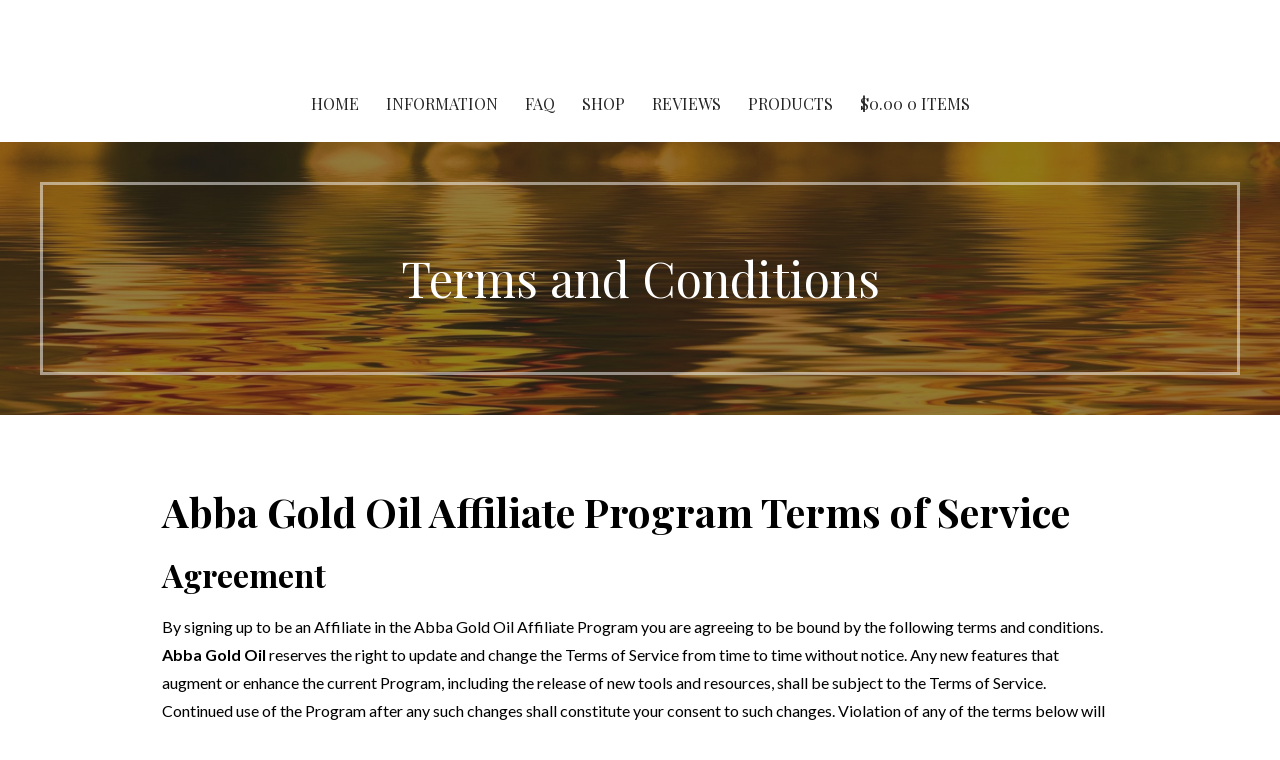

--- FILE ---
content_type: text/html; charset=UTF-8
request_url: https://abbagoldoil.com/terms-and-conditions/
body_size: 10173
content:
<!DOCTYPE html>

<html lang="en">

<head>

	<meta charset="UTF-8">

	<meta name="viewport" content="width=device-width, initial-scale=1">

	<link rel="profile" href="https://gmpg.org/xfn/11">

	<link rel="pingback" href="https://abbagoldoil.com/xmlrpc.php">

	<link media="all" href="https://abbagoldoil.com/wp-content/cache/autoptimize/css/autoptimize_ffced4e845ea7ef6c375259bf95ee2ce.css" rel="stylesheet" /><link media="only screen and (max-width: 768px)" href="https://abbagoldoil.com/wp-content/cache/autoptimize/css/autoptimize_541e2ced151704f4ff1844c6de47ec02.css" rel="stylesheet" /><title>Terms and Conditions &#8211; Abba Gold Oil</title>
<meta name='robots' content='max-image-preview:large' />
<link rel='dns-prefetch' href='//polyfill.io' />
<link rel='dns-prefetch' href='//fonts.googleapis.com' />
<link rel="alternate" type="application/rss+xml" title="Abba Gold Oil &raquo; Feed" href="https://abbagoldoil.com/feed/" />
<link rel="alternate" type="application/rss+xml" title="Abba Gold Oil &raquo; Comments Feed" href="https://abbagoldoil.com/comments/feed/" />


	
















<style id='uptown-style-inline-css' type='text/css'>
.hero{background-image:url(https://abbagoldoil.com/wp-content/uploads/2017/10/cropped-abstract-1283722_1920-2-2400x617.jpg);}
.site-title a,.site-title a:visited{color:#blank;}.site-title a:hover,.site-title a:visited:hover{color:rgba(, 0.8);}
.site-description{color:#686868;}
.hero,.hero .widget h1,.hero .widget h2,.hero .widget h3,.hero .widget h4,.hero .widget h5,.hero .widget h6,.hero .widget p,.hero .widget blockquote,.hero .widget cite,.hero .widget table,.hero .widget ul,.hero .widget ol,.hero .widget li,.hero .widget dd,.hero .widget dt,.hero .widget address,.hero .widget code,.hero .widget pre,.hero .widget .widget-title,.hero .page-header h1{color:#ffffff;}.hero .hero-inner{border-color:rgba(255, 255, 255, 0.5);}
.main-navigation ul li a,.main-navigation ul li a:visited,.main-navigation ul li a:hover,.main-navigation ul li a:visited:hover{color:#252525;}.main-navigation .sub-menu .menu-item-has-children > a::after{border-right-color:#252525;border-left-color:#252525;}.menu-toggle div{background-color:#252525;}.main-navigation ul li a:hover{color:rgba(37, 37, 37, 0.8);}
h1,h2,h3,h4,h5,h6,label,legend,table th,dl dt,.entry-title,.entry-title a,.entry-title a:visited,.widget-title{color:#353535;}.entry-title a:hover,.entry-title a:visited:hover,.entry-title a:focus,.entry-title a:visited:focus,.entry-title a:active,.entry-title a:visited:active{color:rgba(53, 53, 53, 0.8);}
body,input,select,textarea,input[type="text"]:focus,input[type="email"]:focus,input[type="url"]:focus,input[type="password"]:focus,input[type="search"]:focus,input[type="number"]:focus,input[type="tel"]:focus,input[type="range"]:focus,input[type="date"]:focus,input[type="month"]:focus,input[type="week"]:focus,input[type="time"]:focus,input[type="datetime"]:focus,input[type="datetime-local"]:focus,input[type="color"]:focus,textarea:focus,.navigation.pagination .paging-nav-text{color:#252525;}.fl-callout-text,.fl-rich-text{color:#252525;}ul.cart_list li.mini_cart_item a:nth-child(2){color:#252525;}hr{background-color:rgba(37, 37, 37, 0.1);border-color:rgba(37, 37, 37, 0.1);}input[type="text"],input[type="email"],input[type="url"],input[type="password"],input[type="search"],input[type="number"],input[type="tel"],input[type="range"],input[type="date"],input[type="month"],input[type="week"],input[type="time"],input[type="datetime"],input[type="datetime-local"],input[type="color"],textarea,.select2-container .select2-choice{color:rgba(37, 37, 37, 0.5);border-color:rgba(37, 37, 37, 0.1);}select,fieldset,blockquote,pre,code,abbr,acronym,.hentry table th,.hentry table td{border-color:rgba(37, 37, 37, 0.1);}.hentry table tr:hover td{background-color:rgba(37, 37, 37, 0.05);}ul.cart_list li.mini_cart_item a:nth-child(2):hover{color:rgba(37, 37, 37, 0.8);}
blockquote,.entry-meta,.entry-footer,.comment-meta .says,.logged-in-as{color:#686868;}
.site-footer .widget-title,.site-footer h1,.site-footer h2,.site-footer h3,.site-footer h4,.site-footer h5,.site-footer h6{color:#ffffff;}
.site-footer .widget,.site-footer .widget form label{color:#ffffff;}
.footer-menu ul li a,.footer-menu ul li a:visited{color:#252525;}.site-info-wrapper .social-menu a{background-color:#252525;}.footer-menu ul li a:hover{border-color:#252525;}.footer-menu ul li a:hover,.footer-menu ul li a:visited:hover{color:rgba(37, 37, 37, 0.8);}
.site-info-wrapper .site-info-text{color:#252525;}
a,a:visited,.entry-title a:hover,.entry-title a:visited:hover{color:#020202;}.navigation.pagination .nav-links .page-numbers.current,.social-menu a:hover{background-color:#020202;}.woocommerce .star-rating{color:#020202;}a:hover,a:visited:hover,a:focus,a:visited:focus,a:active,a:visited:active{color:rgba(2, 2, 2, 0.8);}.comment-list li.bypostauthor{border-color:rgba(2, 2, 2, 0.2);}
button,a.button,a.button:visited,input[type="button"],input[type="reset"],input[type="submit"],.site-info-wrapper .social-menu a:hover{background-color:#e9c46a;border-color:#e9c46a;}a.fl-button,a.fl-button:visited,.content-area .fl-builder-content a.fl-button,.content-area .fl-builder-content a.fl-button:visited{background-color:#e9c46a;border-color:#e9c46a;}.woocommerce button.button.alt,.woocommerce input.button.alt,.woocommerce a.button,.woocommerce a.button.alt,.woocommerce button.button.alt.disabled,.woocommerce button.button.alt.disabled:hover,.woocommerce #respond input#submit,.woocommerce .product span.onsale,.primer-wc-cart-menu .widget_shopping_cart p.buttons a,.primer-wc-cart-menu .widget_shopping_cart p.buttons a:visited,ul.products a.button,ul.products a.button:visited{background-color:#e9c46a;border-color:#e9c46a;}button:hover,button:active,button:focus,a.button:hover,a.button:active,a.button:focus,a.button:visited:hover,a.button:visited:active,a.button:visited:focus,input[type="button"]:hover,input[type="button"]:active,input[type="button"]:focus,input[type="reset"]:hover,input[type="reset"]:active,input[type="reset"]:focus,input[type="submit"]:hover,input[type="submit"]:active,input[type="submit"]:focus{background-color:rgba(233, 196, 106, 0.8);border-color:rgba(233, 196, 106, 0.8);}a.fl-button:hover,a.fl-button:active,a.fl-button:focus,a.fl-button:visited:hover,a.fl-button:visited:active,a.fl-button:visited:focus,.content-area .fl-builder-content a.fl-button:hover,.content-area .fl-builder-content a.fl-button:active,.content-area .fl-builder-content a.fl-button:focus,.content-area .fl-builder-content a.fl-button:visited:hover,.content-area .fl-builder-content a.fl-button:visited:active,.content-area .fl-builder-content a.fl-button:visited:focus{background-color:rgba(233, 196, 106, 0.8);border-color:rgba(233, 196, 106, 0.8);}.woocommerce button.button.alt:hover,.woocommerce button.button.alt:active,.woocommerce button.button.alt:focus,.woocommerce input.button.alt:hover,.woocommerce input.button.alt:active,.woocommerce input.button.alt:focus,.woocommerce a.button:hover,.woocommerce a.button:active,.woocommerce a.button:focus,.woocommerce a.button.alt:hover,.woocommerce a.button.alt:active,.woocommerce a.button.alt:focus,.woocommerce #respond input#submit:hover,.primer-wc-cart-menu .widget_shopping_cart p.buttons a:hover,a.button:hover,ul.products .button:hover,ul.products .button:active,ul.products .button:focus{background-color:rgba(233, 196, 106, 0.8);border-color:rgba(233, 196, 106, 0.8);}
button,button:hover,button:active,button:focus,a.button,a.button:hover,a.button:active,a.button:focus,a.button:visited,a.button:visited:hover,a.button:visited:active,a.button:visited:focus,input[type="button"],input[type="button"]:hover,input[type="button"]:active,input[type="button"]:focus,input[type="reset"],input[type="reset"]:hover,input[type="reset"]:active,input[type="reset"]:focus,input[type="submit"],input[type="submit"]:hover,input[type="submit"]:active,input[type="submit"]:focus{color:#ffffff;}a.fl-button
				a.fl-button:hover,a.fl-button:active,a.fl-button:focus,a.fl-button:visited,a.fl-button:visited:hover,a.fl-button:visited:active,a.fl-button:visited:focus,.content-area .fl-builder-content a.fl-button,.content-area .fl-builder-content a.fl-button *,.content-area .fl-builder-content a.fl-button:visited,.content-area .fl-builder-content a.fl-button:visited *{color:#ffffff;}.woocommerce button.button.alt,.woocommerce button.button.alt:hover,.woocommerce input.button.alt,.woocommerce input.button.alt:hover,.woocommerce a.button,.woocommerce a.button:visited,.woocommerce a.button:hover,.woocommerce a.button:visited:hover,.woocommerce a.button.alt,.woocommerce a.button.alt:visited,.woocommerce a.button.alt:hover,.woocommerce a.button.alt:visited:hover,.woocommerce #respond input#submit,.woocommerce #respond input#submit:hover,.woocommerce .product span.onsale{color:#ffffff;}
body{background-color:#ffffff;}.navigation.pagination .nav-links .page-numbers.current{color:#ffffff;}li.primer-wc-cart-menu .primer-wc-cart-sub-menu{background-color:#ffffff;}
.hero{background-color:#252525;}.hero{-webkit-box-shadow:inset 0 0 0 9999em;-moz-box-shadow:inset 0 0 0 9999em;box-shadow:inset 0 0 0 9999em;color:rgba(37, 37, 37, 0.50);}
.main-navigation-container,.main-navigation.open,.main-navigation ul ul,.main-navigation .sub-menu{background-color:#ffffff;}.site-header{background-color:#ffffff;}
.site-footer{background-color:#d88922;}
.site-info-wrapper{background-color:#ffffff;}.site-info-wrapper .social-menu a,.site-info-wrapper .social-menu a:visited,.site-info-wrapper .social-menu a:hover,.site-info-wrapper .social-menu a:visited:hover{color:#ffffff;}
</style>






<link rel='stylesheet' id='uptown-style-fonts-css' href='//fonts.googleapis.com/css?family=Playfair+Display%3A300%2C400%2C700%7CLato%3A300%2C400%2C700&#038;subset=latin&#038;ver=6.2.8' type='text/css' media='all' />



<link rel='stylesheet' id='google-fonts-1-css' href='https://fonts.googleapis.com/css?family=Roboto%3A100%2C100italic%2C200%2C200italic%2C300%2C300italic%2C400%2C400italic%2C500%2C500italic%2C600%2C600italic%2C700%2C700italic%2C800%2C800italic%2C900%2C900italic%7CRoboto+Slab%3A100%2C100italic%2C200%2C200italic%2C300%2C300italic%2C400%2C400italic%2C500%2C500italic%2C600%2C600italic%2C700%2C700italic%2C800%2C800italic%2C900%2C900italic&#038;display=auto&#038;ver=6.2.8' type='text/css' media='all' />
<link rel="preconnect" href="https://fonts.gstatic.com/" crossorigin>



<script type='text/javascript' id='wt-smart-coupon-for-woo-js-extra'>
/* <![CDATA[ */
var WTSmartCouponOBJ = {"ajaxurl":"https:\/\/abbagoldoil.com\/wp-admin\/admin-ajax.php","nonces":{"public":"685605e673","apply_coupon":"3e5ed4b60a"},"labels":{"please_wait":"Please wait...","choose_variation":"Please choose a variation","error":"Error !!!"}};
/* ]]> */
</script>


<script type='text/javascript' src="https://cdnjs.cloudflare.com/polyfill/v3/polyfill.min.js?version=3.101.0&" id='site-reviews/polyfill-js'></script>
<link rel="https://api.w.org/" href="https://abbagoldoil.com/wp-json/" /><link rel="alternate" type="application/json" href="https://abbagoldoil.com/wp-json/wp/v2/pages/1520" /><link rel="EditURI" type="application/rsd+xml" title="RSD" href="https://abbagoldoil.com/xmlrpc.php?rsd" />
<link rel="wlwmanifest" type="application/wlwmanifest+xml" href="https://abbagoldoil.com/wp-includes/wlwmanifest.xml" />
<meta name="generator" content="WordPress 6.2.8" />
<meta name="generator" content="WooCommerce 7.3.0" />
<link rel="canonical" href="https://abbagoldoil.com/terms-and-conditions/" />
<link rel='shortlink' href='https://abbagoldoil.com/?p=1520' />
<link rel="alternate" type="application/json+oembed" href="https://abbagoldoil.com/wp-json/oembed/1.0/embed?url=https%3A%2F%2Fabbagoldoil.com%2Fterms-and-conditions%2F" />
<link rel="alternate" type="text/xml+oembed" href="https://abbagoldoil.com/wp-json/oembed/1.0/embed?url=https%3A%2F%2Fabbagoldoil.com%2Fterms-and-conditions%2F&#038;format=xml" />

<!-- Affiliates Manager plugin v2.7.6 - https://wpaffiliatemanager.com/ -->
	<noscript><style>.woocommerce-product-gallery{ opacity: 1 !important; }</style></noscript>
	<link rel="icon" href="https://abbagoldoil.com/wp-content/uploads/2017/10/cropped-heart-Recovered-Recovered-3-32x32.png" sizes="32x32" />
<link rel="icon" href="https://abbagoldoil.com/wp-content/uploads/2017/10/cropped-heart-Recovered-Recovered-3-192x192.png" sizes="192x192" />
<link rel="apple-touch-icon" href="https://abbagoldoil.com/wp-content/uploads/2017/10/cropped-heart-Recovered-Recovered-3-180x180.png" />
<meta name="msapplication-TileImage" content="https://abbagoldoil.com/wp-content/uploads/2017/10/cropped-heart-Recovered-Recovered-3-270x270.png" />
		
		
</head>

<body data-rsssl=1 class="page-template-default page page-id-1520 theme-primer woocommerce-no-js fpt-template-primer custom-header-image layout-two-column-default elementor-default elementor-kit-13938 elementor-page elementor-page-1520">

	
	<div id="page" class="hfeed site">

		<a class="skip-link screen-reader-text" href="#content">Skip to content</a>

		
		<header id="masthead" class="site-header" role="banner">

			
			<div class="site-header-wrapper">

				
<div class="site-title-wrapper">

	
	<div class="site-title"><a href="https://abbagoldoil.com/" rel="home">Abba Gold Oil</a></div>
	<div class="site-description">Ultra-pure, activated hemp, CBD full spectrum extract that tastes better and has stronger effects than oil produced with other extraction processes.</div>
</div><!-- .site-title-wrapper -->

<div class="main-navigation-container">

	
<div class="menu-toggle" id="menu-toggle">
	<div></div>
	<div></div>
	<div></div>
</div><!-- #menu-toggle -->

	<nav id="site-navigation" class="main-navigation">

		<div class="menu-primary-menu-container"><ul id="menu-primary-menu" class="menu"><li id="menu-item-1460" class="menu-item menu-item-type-post_type menu-item-object-page menu-item-home menu-item-1460"><a href="https://abbagoldoil.com/">Home</a></li>
<li id="menu-item-168" class="menu-item menu-item-type-post_type menu-item-object-page menu-item-has-children menu-item-168"><a href="https://abbagoldoil.com/information/">Information</a>
<a class="expand" href="#"></a>
<ul class="sub-menu">
	<li id="menu-item-13910" class="menu-item menu-item-type-post_type menu-item-object-page menu-item-13910"><a href="https://abbagoldoil.com/information/">Charts</a></li>
	<li id="menu-item-517" class="menu-item menu-item-type-post_type menu-item-object-page menu-item-517"><a href="https://abbagoldoil.com/pets/">Pets</a></li>
</ul>
</li>
<li id="menu-item-237" class="menu-item menu-item-type-post_type menu-item-object-page menu-item-237"><a href="https://abbagoldoil.com/faq/">FAQ</a></li>
<li id="menu-item-351" class="menu-item menu-item-type-post_type menu-item-object-page menu-item-351"><a href="https://abbagoldoil.com/shop/">Shop</a></li>
<li id="menu-item-624" class="menu-item menu-item-type-post_type menu-item-object-page menu-item-624"><a href="https://abbagoldoil.com/reviews/">Reviews</a></li>
<li id="menu-item-3991" class="menu-item menu-item-type-post_type menu-item-object-page menu-item-3991"><a href="https://abbagoldoil.com/products/">Products</a></li>
<li class="primer-wc-cart-menu primer-wc-cart-menu-item menu-item menu-item-type-nav_menu_item menu-item-object-cart">
			<a>
				<span class="cart-preview-total">
					<span class="woocommerce-price-amount amount"><span class="woocommerce-Price-amount amount"><bdi><span class="woocommerce-Price-currencySymbol">&#36;</span>0.00</bdi></span></span>
				</span>
				<span class="cart-preview-count">0 items</span>
			</a>
			
			
		</li></ul></div>
	</nav><!-- #site-navigation -->

	
</div>

			</div><!-- .site-header-wrapper -->

			
		</header><!-- #masthead -->

		
<div class="hero">

	
	<div class="hero-inner">

		
<div class="page-title-container">

	<header class="page-header">

		<h1 class="page-title">Terms and Conditions</h1>
	</header><!-- .entry-header -->

</div><!-- .page-title-container -->

	</div>

</div>

		<div id="content" class="site-content">

<div id="primary" class="content-area">

	<main id="main" class="site-main" role="main">

		
			
<article id="post-1520" class="post-1520 page type-page status-publish hentry">

	
	
<div class="page-content">

	<div class="woocommerce"></div>		<div data-elementor-type="wp-post" data-elementor-id="1520" class="elementor elementor-1520">
						<div class="elementor-inner">
				<div class="elementor-section-wrap">
									<section class="elementor-section elementor-top-section elementor-element elementor-element-cc3fd7a elementor-section-stretched elementor-section-boxed elementor-section-height-default elementor-section-height-default" data-id="cc3fd7a" data-element_type="section" data-settings="{&quot;stretch_section&quot;:&quot;section-stretched&quot;}">
						<div class="elementor-container elementor-column-gap-default">
							<div class="elementor-row">
					<div class="elementor-column elementor-col-100 elementor-top-column elementor-element elementor-element-779d3ab" data-id="779d3ab" data-element_type="column">
			<div class="elementor-column-wrap elementor-element-populated">
							<div class="elementor-widget-wrap">
						<div class="elementor-element elementor-element-2f6c1eb8 elementor-widget elementor-widget-text-editor" data-id="2f6c1eb8" data-element_type="widget" data-widget_type="text-editor.default">
				<div class="elementor-widget-container">
								<div class="elementor-text-editor elementor-clearfix">
				<h1><span style="color: #000000;">Abba Gold Oil Affiliate Program Terms of Service</span></h1><h2><span style="color: #000000;">Agreement</span></h2><p><span style="color: #000000;">By signing up to be an Affiliate in the Abba Gold Oil Affiliate Program you are agreeing to be bound by the following terms and conditions. <strong>Abba Gold Oil</strong> reserves the right to update and change the Terms of Service from time to time without notice. Any new features that augment or enhance the current Program, including the release of new tools and resources, shall be subject to the Terms of Service. Continued use of the Program after any such changes shall constitute your consent to such changes. Violation of any of the terms below will result in the termination of your Account and for forfeiture of any outstanding affiliate commission payments earned during the violation. You agree to use the Affiliate Program at your own risk.</span></p><h2><span style="color: #000000;">Account Terms</span></h2><ul><li><span style="color: #000000;">You must be 18 years or older to be part of this Program.</span></li><li><span style="color: #000000;">You must live in the United States to be an Affiliate.</span></li><li><span style="color: #000000;">You must be a human. Accounts registered by &#8220;bots&#8221; or other automated methods are not permitted.</span></li><li><span style="color: #000000;">You must provide your legal full name, a valid email address, and any other information requested in order to complete the signup process.</span></li><li><span style="color: #000000;">Your login may only be used by one person &#8211; a single login shared by multiple people is not permitted.</span></li><li><span style="color: #000000;">You are responsible for maintaining the security of your account and password. <strong>Abba Gold Oil</strong> cannot and will not be liable for any loss or damage from your failure to comply with this security obligation.</span></li><li><span style="color: #000000;">You are responsible for all Content posted and activity that occurs under your account.</span></li><li><span style="color: #000000;">One person or legal entity may not maintain more than one account.</span></li><li><span style="color: #000000;">You may not use the Affiliate Program for any illegal or unauthorized purpose. You must not, in the use of the Service, violate any laws in your jurisdiction (including but not limited to copyright laws).</span></li><li><span style="color: #000000;">You may not use the Affiliate Program to earn money on your own <strong>Abba Gold Oil</strong> product accounts.</span></li></ul><h2><span style="color: #000000;">Links/graphics on your site, in your emails, or other communications</span></h2><p><span style="color: #000000;">Once you have signed up for the Affiliate Program, you will be assigned a unique Affiliate Code. You are permitted to place links, banners, or other graphics we provide with your Affiliate Code on your site, in your emails, or in other communications. We will provide you with guidelines, link styles, and graphical artwork to use in linking to <strong>Abba Gold Oil</strong>. We may change the design of the artwork at any time without notice, but we won&#8217;t change the dimensions of the images without proper notice. To permit accurate tracking, reporting, and referral fee accrual, we will provide you with special link formats to be used in all links between your site and the <strong>Abba Gold Oil</strong>. You must ensure that each of the links between your site and the <strong>Abba Gold Oil</strong> properly utilizes such special link formats. Links to the <strong>Abba Gold Oil</strong> placed on your site pursuant to this Agreement and which properly utilize such special link formats are referred to as &#8220;Special Links.&#8221; You will earn referral fees only with respect to sales on a <strong>Abba Gold Oil</strong> product occurring directly through Special Links; we will not be liable to you with respect to any failure by you or someone you refer to use Special Links or incorrectly type your Affiliate Code, including to the extent that such failure may result in any reduction of amounts that would otherwise be paid to you pursuant to this Agreement. Affiliate links should point to the page of the product being promoted.</span></p><h2><span style="color: #000000;">Referral fees/commissions and payment</span></h2><p><span style="color: #000000;">For a Product sale to be eligible to earn a referral fee, the customer must click-through a Special Link from your site, email, or other communications to <a style="color: #000000;" href="https://abbagoldoil.com"><strong>https://abbagoldoil.com</strong></a> and complete an order for a product during that session. We will only pay commissions on links that are automatically tracked and reported by our systems. We will not pay commissions if someone says they purchased or someone says they entered a referral code if it was not tracked by our system. We can only pay commissions on business generated through properly formatted special links that were automatically tracked by our systems. We reserve the right to disqualify commissions earned through fraudulent, illegal, or overly aggressive, questionable sales or marketing methods. Payments only begin once you&#8217;ve earned more than <strong>$20</strong> in affiliate income. If your affiliate account never crosses the <strong>$20</strong> threshold, your commissions will not be realized or paid. We are only responsible for paying accounts that have crossed the <strong>$20</strong> threshold.</span></p><h2><span style="color: #000000;">Identifying yourself as a Abba Gold Oil Affiliate</span></h2><p><span style="color: #000000;">You may not issue any press release with respect to this Agreement or your participation in the Program; such action may result in your termination from the Program. In addition, you may not in any manner misrepresent or embellish the relationship between us and you, say you develop our products, say you are part of <strong>Abba Gold Oil</strong> or express or imply any relationship or affiliation between us and you or any other person or entity except as expressly permitted by this Agreement (including by expressing or implying that we support, sponsor, endorse, or contribute money to any charity or other cause). You may not purchase products through your affiliate links for your own use. Such purchases may result (in our sole discretion) in the withholding of referral fees and/or the termination of this Agreement.</span></p><h2><span style="color: #000000;">Payment schedule</span></h2><p><span style="color: #000000;">As long as your current affiliate earning are over <strong>$20</strong>, you&#8217;ll be paid each month. If you haven&#8217;t earned <strong>$20</strong> since your last payment, we&#8217;ll pay you the following month after you&#8217;ve crossed the threshold.</span></p><h2><span style="color: #000000;">Customer definition</span></h2><p><span style="color: #000000;">Customers who buy products through this Program will be deemed to be our customers. Accordingly, all of our rules, policies, and operating procedures concerning customer orders, customer service, and product sales will apply to those customers. We may change our policies and operating procedures at any time. For example, we will determine the prices to be charged for products sold under this Program in accordance with our own pricing policies. Product prices and availability may vary from time to time. Because price changes may affect Products that you have listed on your site, you should not display product prices on your site. We will use commercially reasonable efforts to present accurate information, but we cannot guarantee the availability or price of any particular product.</span></p><h2><span style="color: #000000;">Your responsibilities</span></h2><p><span style="color: #000000;">You will be solely responsible for the development, operation, and maintenance of your site and for all materials that appear on your site. For example, you will be solely responsible for: &#8211; The technical operation of your site and all related equipment &#8211; Ensuring the display of Special Links on your site does not violate any agreement between you and any third party (including without limitation any restrictions or requirements placed on you by a third party that hosts your site) &#8211; The accuracy, truth, and appropriateness of materials posted on your site (including, among other things, all Product-related materials and any information you include within or associate with Special Links) &#8211; Ensuring that materials posted on your site do not violate or infringe upon the rights of any third party (including, for example, copyrights, trademarks, privacy, or other personal or proprietary rights) &#8211; Ensuring that materials posted on your site are not libelous or otherwise illegal &#8211; Ensuring that your site accurately and adequately discloses, either through a privacy policy or otherwise, how you collect, use, store, and disclose data collected from visitors, including, where applicable, that third parties (including advertisers) may serve content and/or advertisements and collect information directly from visitors and may place or recognize cookies on visitors&#8217; browsers.</span></p><h2><span style="color: #000000;">Compliance with Laws</span></h2><p><span style="color: #000000;">As a condition to your participation in the Program, you agree that while you are a Program participant you will comply with all laws, ordinances, rules, regulations, orders, licenses, permits, judgments, decisions or other requirements of any governmental authority that has jurisdiction over you, whether those laws, etc. are now in effect or later come into effect during the time you are a Program participant. Without limiting the foregoing obligation, you agree that as a condition of your participation in the Program you will comply with all applicable laws (federal, state or otherwise) that govern marketing email, including without limitation, the CAN-SPAM Act of 2003 and all other anti-spam laws.</span></p><h2><span style="color: #000000;">Term of the Agreement and Program</span></h2><p><span style="color: #000000;">The term of this Agreement will begin upon our acceptance of your Program application and will end when terminated by either party. Either you or we may terminate this Agreement at any time, with or without cause, by giving the other party written notice of termination. Upon the termination of this Agreement for any reason, you will immediately cease use of, and remove from your site, all links to <a style="color: #000000;" href="https://abbagoldoil.com"><strong>https://abbagoldoil.com</strong></a>, and all of our trademarks, trade dress, and logos, and all other materials provided by or on behalf of us to you pursuant hereto or in connection with the Program. <strong>Abba Gold Oil</strong> reserves the right to end the Program at any time. Upon program termination, <strong>Abba Gold Oil</strong> will pay any outstanding earnings accrued above <strong>$20 </strong>as long as purchases are within a 30 day period since the customer opened the link.</span></p><h2><span style="color: #000000;">Termination</span></h2><p><span style="color: #000000;"><strong>Abba Gold Oil</strong>, in its sole discretion, has the right to suspend or terminate your account and refuse any and all current or future use of the Program, or any other <strong>Abba Gold Oil</strong> service, for any reason at any time. Such termination of the Service will result in the deactivation or deletion of your Account or your access to your Account, and the forfeiture and relinquishment of all potential or to-be-paid commissions in your Account if they were earned through fraudulent, illegal, or overly aggressive, questionable sales or marketing methods. <strong>Abba Gold Oil</strong> reserves the right to refuse service to anyone for any reason at any time.</span></p><h2><span style="color: #000000;">Relationship of Parties</span></h2><p><span style="color: #000000;">You and we are independent contractors, and nothing in this Agreement will create any partnership, joint venture, agency, franchise, sales representative, or employment relationship between the parties. You will have no authority to make or accept any offers or representations on our behalf. You will not make any statement, whether on your site or otherwise, that reasonably would contradict anything in this Section.</span></p><h2><span style="color: #000000;">Limitations of Liability</span></h2><p><span style="color: #000000;">We will not be liable for indirect, special, or consequential damages (or any loss of revenue, profits, or data) arising in connection with this Agreement or the Program, even if we have been advised of the possibility of such damages. Further, our aggregate liability arising with respect to this Agreement and the Program will not exceed the total referral fees paid or payable to you under this Agreement.</span></p><h2><span style="color: #000000;">Disclaimers</span></h2><p><span style="color: #000000;">We make no express or implied warranties or representations with respect to the Program or any products sold through the Program (including, without limitation, warranties of fitness, merchantability, noninfringement, or any implied warranties arising out of a course of performance, dealing, or trade usage). In addition, we make no representation that the operation of the <strong>Abba Gold Oil</strong> will be uninterrupted or error-free, and we will not be liable for the consequences of any interruptions or errors.</span></p><h2><span style="color: #000000;">Independent Investigation</span></h2><p><span style="color: #000000;">YOU ACKNOWLEDGE THAT YOU HAVE READ THIS AGREEMENT AND AGREE TO ALL ITS TERMS AND CONDITIONS. YOU UNDERSTAND THAT WE MAY AT ANY TIME (DIRECTLY OR INDIRECTLY) SOLICIT CUSTOMER REFERRALS ON TERMS THAT MAY DIFFER FROM THOSE CONTAINED IN THIS AGREEMENT OR OPERATE WEB SITES THAT ARE SIMILAR TO OR COMPETE WITH YOUR WEB SITE. YOU HAVE INDEPENDENTLY EVALUATED THE DESIRABILITY OF PARTICIPATING IN THE PROGRAM AND ARE NOT RELYING ON ANY REPRESENTATION, GUARANTEE, OR STATEMENT OTHER THAN AS SET FORTH IN THIS AGREEMENT.</span></p><h2><span style="color: #000000;">Arbitration</span></h2><p><span style="color: #000000;">Any dispute relating in any way to this Agreement (including any actual or alleged breach hereof), any transactions or activities under this Agreement or your relationship with us or any of our affiliates shall be submitted to confidential arbitration, except that, to the extent you have in any manner violated or threatened to violate our intellectual property rights, we may seek injunctive or other appropriate relief in any state or federal court (and you consent to non-exclusive jurisdiction and venue in such courts) or any other court of competent jurisdiction. Arbitration under this agreement shall be conducted under the rules then prevailing of the American Arbitration Association. The arbitrator&#8217;s award shall be binding and may be entered as a judgment in any court of competent jurisdiction. To the fullest extent permitted by applicable law, no arbitration under this Agreement shall be joined to an arbitration involving any other party subject to this Agreement, whether through class arbitration proceedings or otherwise.</span></p><h2><span style="color: #000000;">Miscellaneous</span></h2><p><span style="color: #000000;">This Agreement will be governed by the laws of The United States, without reference to rules governing choice of laws. You may not assign this Agreement, by operation of law or otherwise, without our prior written consent. Subject to that restriction, this Agreement will be binding on, inure to the benefit of, and be enforceable against the parties and their respective successors and assigns. Our failure to enforce your strict performance of any provision of this Agreement will not constitute a waiver of our right to subsequently enforce such provision or any other provision of this Agreement. The failure of <strong>Abba Gold Oil</strong> to exercise or enforce any right or provision of the Terms of Service shall not constitute a waiver of such right or provision. The Terms of Service constitutes the entire agreement between you and <strong>Abba Gold Oil</strong> and govern your use of the Service, superceding any prior agreements between you and <strong>Abba Gold Oil</strong> (including, but not limited to, any prior versions of the Terms of Service).</span></p>					</div>
						</div>
				</div>
						</div>
					</div>
		</div>
								</div>
					</div>
		</section>
									</div>
			</div>
					</div>
		
</div><!-- .page-content -->

	
</article><!-- #post-## -->

			
		
	</main><!-- #main -->

</div><!-- #primary -->




		</div><!-- #content -->

		
		<footer id="colophon" class="site-footer">

			<div class="site-footer-inner">

				
			</div><!-- .site-footer-inner -->

		</footer><!-- #colophon -->

		
<div class="site-info-wrapper">

	<div class="site-info">

		<div class="site-info-inner">

			
<div class="site-info-text">

	Copyright © 2019 Abba Gold Oil | Email: <a href="/cdn-cgi/l/email-protection" class="__cf_email__" data-cfemail="9dfcfffffcfaf2f1f9f2f4f1ddfef2e5b3f3f8e9">[email&#160;protected]</a> | Phone: 520-510-5011
</div>

		</div><!-- .site-info-inner -->

	</div><!-- .site-info -->

</div><!-- .site-info-wrapper -->

	</div><!-- #page -->

		
	



























<script data-cfasync="false" src="/cdn-cgi/scripts/5c5dd728/cloudflare-static/email-decode.min.js"></script><script defer src="https://abbagoldoil.com/wp-content/cache/autoptimize/js/autoptimize_58f657191091cb56925c5b5f6a8113ad.js"></script><script defer src="https://static.cloudflareinsights.com/beacon.min.js/vcd15cbe7772f49c399c6a5babf22c1241717689176015" integrity="sha512-ZpsOmlRQV6y907TI0dKBHq9Md29nnaEIPlkf84rnaERnq6zvWvPUqr2ft8M1aS28oN72PdrCzSjY4U6VaAw1EQ==" data-cf-beacon='{"version":"2024.11.0","token":"240528078f774df697b49277afd8e4dd","r":1,"server_timing":{"name":{"cfCacheStatus":true,"cfEdge":true,"cfExtPri":true,"cfL4":true,"cfOrigin":true,"cfSpeedBrain":true},"location_startswith":null}}' crossorigin="anonymous"></script>
</body>

</html>
